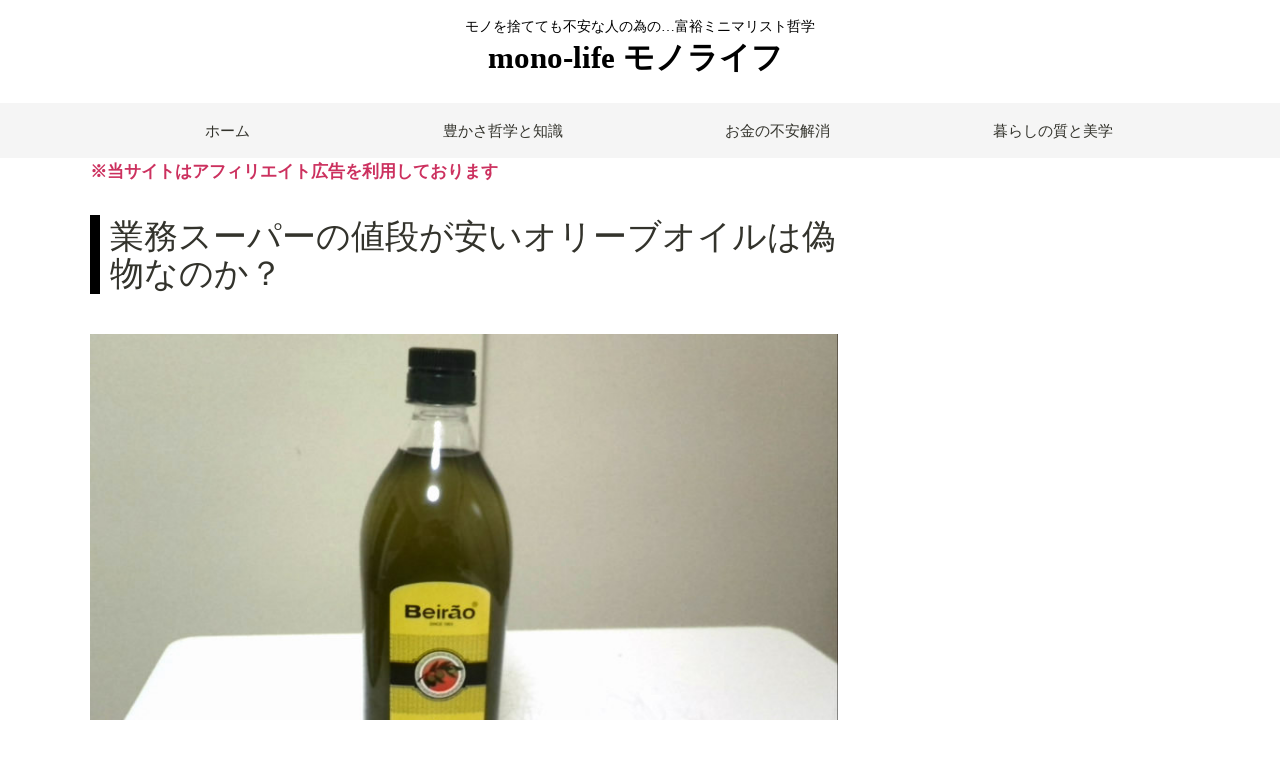

--- FILE ---
content_type: text/html; charset=UTF-8
request_url: https://mono-life.net/gyoumusuper_olieveoil/
body_size: 16841
content:






<!DOCTYPE html>
<html><head>
<meta charset="UTF-8">
<meta http-equiv="Content-Type" content="text/html; charset=UTF-8">
<meta name="viewport" content="width=device-width, initial-scale=1">


<link rel="stylesheet" href="https://mono-life.net/wp-content/themes/mono-original/style.css">
<link rel="shortcut icon" href="https://mono-life.net/wp-content/themes/mono-original/img/favicon.ico">
	<meta name="p:domain_verify" content="f4ecd3f73a123702de93959a5881730d"/>
	<style>img:is([sizes="auto" i], [sizes^="auto," i]) { contain-intrinsic-size: 3000px 1500px }</style>
	
		<!-- All in One SEO 4.9.3 - aioseo.com -->
		<title>業務スーパーの値段が安いオリーブオイルは偽物なのか？</title>
	<meta name="robots" content="noindex, max-snippet:-1, max-image-preview:large, max-video-preview:-1" />
	<meta name="author" content="af_admin"/>
	<meta name="keywords" content="業務スーパー,オリーブオイル" />
	<link rel="canonical" href="https://mono-life.net/gyoumusuper_olieveoil/" />
	<meta name="generator" content="All in One SEO (AIOSEO) 4.9.3" />
		<meta property="og:locale" content="ja_JP" />
		<meta property="og:site_name" content="ミニマリストmono-life(モノライフ)" />
		<meta property="og:type" content="article" />
		<meta property="og:title" content="業務スーパーの値段が安いオリーブオイルは偽物なのか？" />
		<meta property="og:url" content="https://mono-life.net/gyoumusuper_olieveoil/" />
		<meta property="og:image" content="https://mono-life.net/wp-content/uploads/2018/01/oliveoil.jpg" />
		<meta property="og:image:secure_url" content="https://mono-life.net/wp-content/uploads/2018/01/oliveoil.jpg" />
		<meta property="og:image:width" content="800" />
		<meta property="og:image:height" content="540" />
		<meta property="article:published_time" content="2018-01-24T02:38:24+00:00" />
		<meta property="article:modified_time" content="2025-11-24T06:26:32+00:00" />
		<meta name="twitter:card" content="summary" />
		<meta name="twitter:site" content="@monolife000" />
		<meta name="twitter:title" content="業務スーパーの値段が安いオリーブオイルは偽物なのか？" />
		<meta name="twitter:creator" content="@monolife000" />
		<meta name="twitter:image" content="https://mono-life.net/wp-content/uploads/2018/01/oliveoil.jpg" />
		<script type="application/ld+json" class="aioseo-schema">
			{"@context":"https:\/\/schema.org","@graph":[{"@type":"Article","@id":"https:\/\/mono-life.net\/gyoumusuper_olieveoil\/#article","name":"\u696d\u52d9\u30b9\u30fc\u30d1\u30fc\u306e\u5024\u6bb5\u304c\u5b89\u3044\u30aa\u30ea\u30fc\u30d6\u30aa\u30a4\u30eb\u306f\u507d\u7269\u306a\u306e\u304b\uff1f","headline":"\u696d\u52d9\u30b9\u30fc\u30d1\u30fc\u306e\u5024\u6bb5\u304c\u5b89\u3044\u30aa\u30ea\u30fc\u30d6\u30aa\u30a4\u30eb\u306f\u507d\u7269\u306a\u306e\u304b\uff1f","author":{"@id":"https:\/\/mono-life.net\/author\/af_admin\/#author"},"publisher":{"@id":"https:\/\/mono-life.net\/#organization"},"image":{"@type":"ImageObject","url":"https:\/\/mono-life.net\/wp-content\/uploads\/2018\/01\/oliveoil.jpg","width":800,"height":540},"datePublished":"2018-01-24T11:38:24+09:00","dateModified":"2025-11-24T15:26:32+09:00","inLanguage":"ja","mainEntityOfPage":{"@id":"https:\/\/mono-life.net\/gyoumusuper_olieveoil\/#webpage"},"isPartOf":{"@id":"https:\/\/mono-life.net\/gyoumusuper_olieveoil\/#webpage"},"articleSection":"\u5468\u8fba\u306e\u601d\u7d22"},{"@type":"BreadcrumbList","@id":"https:\/\/mono-life.net\/gyoumusuper_olieveoil\/#breadcrumblist","itemListElement":[{"@type":"ListItem","@id":"https:\/\/mono-life.net#listItem","position":1,"name":"\u30db\u30fc\u30e0","item":"https:\/\/mono-life.net","nextItem":{"@type":"ListItem","@id":"https:\/\/mono-life.net\/category\/uncategorized\/#listItem","name":"\u5468\u8fba\u306e\u601d\u7d22"}},{"@type":"ListItem","@id":"https:\/\/mono-life.net\/category\/uncategorized\/#listItem","position":2,"name":"\u5468\u8fba\u306e\u601d\u7d22","item":"https:\/\/mono-life.net\/category\/uncategorized\/","nextItem":{"@type":"ListItem","@id":"https:\/\/mono-life.net\/gyoumusuper_olieveoil\/#listItem","name":"\u696d\u52d9\u30b9\u30fc\u30d1\u30fc\u306e\u5024\u6bb5\u304c\u5b89\u3044\u30aa\u30ea\u30fc\u30d6\u30aa\u30a4\u30eb\u306f\u507d\u7269\u306a\u306e\u304b\uff1f"},"previousItem":{"@type":"ListItem","@id":"https:\/\/mono-life.net#listItem","name":"\u30db\u30fc\u30e0"}},{"@type":"ListItem","@id":"https:\/\/mono-life.net\/gyoumusuper_olieveoil\/#listItem","position":3,"name":"\u696d\u52d9\u30b9\u30fc\u30d1\u30fc\u306e\u5024\u6bb5\u304c\u5b89\u3044\u30aa\u30ea\u30fc\u30d6\u30aa\u30a4\u30eb\u306f\u507d\u7269\u306a\u306e\u304b\uff1f","previousItem":{"@type":"ListItem","@id":"https:\/\/mono-life.net\/category\/uncategorized\/#listItem","name":"\u5468\u8fba\u306e\u601d\u7d22"}}]},{"@type":"Organization","@id":"https:\/\/mono-life.net\/#organization","name":"mono-life(\u30e2\u30ce\u30e9\u30a4\u30d5)","url":"https:\/\/mono-life.net\/","sameAs":["https:\/\/twitter.com\/monolife000"]},{"@type":"Person","@id":"https:\/\/mono-life.net\/author\/af_admin\/#author","url":"https:\/\/mono-life.net\/author\/af_admin\/","name":"af_admin","image":{"@type":"ImageObject","@id":"https:\/\/mono-life.net\/gyoumusuper_olieveoil\/#authorImage","url":"https:\/\/secure.gravatar.com\/avatar\/c570a9a6712a86e659708050a20ac659b4f1d0a84489ca5da959a0ba1d0b432b?s=96&d=mm&r=g","width":96,"height":96,"caption":"af_admin"}},{"@type":"WebPage","@id":"https:\/\/mono-life.net\/gyoumusuper_olieveoil\/#webpage","url":"https:\/\/mono-life.net\/gyoumusuper_olieveoil\/","name":"\u696d\u52d9\u30b9\u30fc\u30d1\u30fc\u306e\u5024\u6bb5\u304c\u5b89\u3044\u30aa\u30ea\u30fc\u30d6\u30aa\u30a4\u30eb\u306f\u507d\u7269\u306a\u306e\u304b\uff1f","inLanguage":"ja","isPartOf":{"@id":"https:\/\/mono-life.net\/#website"},"breadcrumb":{"@id":"https:\/\/mono-life.net\/gyoumusuper_olieveoil\/#breadcrumblist"},"author":{"@id":"https:\/\/mono-life.net\/author\/af_admin\/#author"},"creator":{"@id":"https:\/\/mono-life.net\/author\/af_admin\/#author"},"image":{"@type":"ImageObject","url":"https:\/\/mono-life.net\/wp-content\/uploads\/2018\/01\/oliveoil.jpg","@id":"https:\/\/mono-life.net\/gyoumusuper_olieveoil\/#mainImage","width":800,"height":540},"primaryImageOfPage":{"@id":"https:\/\/mono-life.net\/gyoumusuper_olieveoil\/#mainImage"},"datePublished":"2018-01-24T11:38:24+09:00","dateModified":"2025-11-24T15:26:32+09:00"},{"@type":"WebSite","@id":"https:\/\/mono-life.net\/#website","url":"https:\/\/mono-life.net\/","name":"mono-life(\u30e2\u30ce\u30e9\u30a4\u30d5)","inLanguage":"ja","publisher":{"@id":"https:\/\/mono-life.net\/#organization"}}]}
		</script>
		<!-- All in One SEO -->

<link rel='dns-prefetch' href='//s7.addthis.com' />
<script type="text/javascript">
/* <![CDATA[ */
window._wpemojiSettings = {"baseUrl":"https:\/\/s.w.org\/images\/core\/emoji\/16.0.1\/72x72\/","ext":".png","svgUrl":"https:\/\/s.w.org\/images\/core\/emoji\/16.0.1\/svg\/","svgExt":".svg","source":{"concatemoji":"https:\/\/mono-life.net\/wp-includes\/js\/wp-emoji-release.min.js?ver=6.8.3"}};
/*! This file is auto-generated */
!function(s,n){var o,i,e;function c(e){try{var t={supportTests:e,timestamp:(new Date).valueOf()};sessionStorage.setItem(o,JSON.stringify(t))}catch(e){}}function p(e,t,n){e.clearRect(0,0,e.canvas.width,e.canvas.height),e.fillText(t,0,0);var t=new Uint32Array(e.getImageData(0,0,e.canvas.width,e.canvas.height).data),a=(e.clearRect(0,0,e.canvas.width,e.canvas.height),e.fillText(n,0,0),new Uint32Array(e.getImageData(0,0,e.canvas.width,e.canvas.height).data));return t.every(function(e,t){return e===a[t]})}function u(e,t){e.clearRect(0,0,e.canvas.width,e.canvas.height),e.fillText(t,0,0);for(var n=e.getImageData(16,16,1,1),a=0;a<n.data.length;a++)if(0!==n.data[a])return!1;return!0}function f(e,t,n,a){switch(t){case"flag":return n(e,"\ud83c\udff3\ufe0f\u200d\u26a7\ufe0f","\ud83c\udff3\ufe0f\u200b\u26a7\ufe0f")?!1:!n(e,"\ud83c\udde8\ud83c\uddf6","\ud83c\udde8\u200b\ud83c\uddf6")&&!n(e,"\ud83c\udff4\udb40\udc67\udb40\udc62\udb40\udc65\udb40\udc6e\udb40\udc67\udb40\udc7f","\ud83c\udff4\u200b\udb40\udc67\u200b\udb40\udc62\u200b\udb40\udc65\u200b\udb40\udc6e\u200b\udb40\udc67\u200b\udb40\udc7f");case"emoji":return!a(e,"\ud83e\udedf")}return!1}function g(e,t,n,a){var r="undefined"!=typeof WorkerGlobalScope&&self instanceof WorkerGlobalScope?new OffscreenCanvas(300,150):s.createElement("canvas"),o=r.getContext("2d",{willReadFrequently:!0}),i=(o.textBaseline="top",o.font="600 32px Arial",{});return e.forEach(function(e){i[e]=t(o,e,n,a)}),i}function t(e){var t=s.createElement("script");t.src=e,t.defer=!0,s.head.appendChild(t)}"undefined"!=typeof Promise&&(o="wpEmojiSettingsSupports",i=["flag","emoji"],n.supports={everything:!0,everythingExceptFlag:!0},e=new Promise(function(e){s.addEventListener("DOMContentLoaded",e,{once:!0})}),new Promise(function(t){var n=function(){try{var e=JSON.parse(sessionStorage.getItem(o));if("object"==typeof e&&"number"==typeof e.timestamp&&(new Date).valueOf()<e.timestamp+604800&&"object"==typeof e.supportTests)return e.supportTests}catch(e){}return null}();if(!n){if("undefined"!=typeof Worker&&"undefined"!=typeof OffscreenCanvas&&"undefined"!=typeof URL&&URL.createObjectURL&&"undefined"!=typeof Blob)try{var e="postMessage("+g.toString()+"("+[JSON.stringify(i),f.toString(),p.toString(),u.toString()].join(",")+"));",a=new Blob([e],{type:"text/javascript"}),r=new Worker(URL.createObjectURL(a),{name:"wpTestEmojiSupports"});return void(r.onmessage=function(e){c(n=e.data),r.terminate(),t(n)})}catch(e){}c(n=g(i,f,p,u))}t(n)}).then(function(e){for(var t in e)n.supports[t]=e[t],n.supports.everything=n.supports.everything&&n.supports[t],"flag"!==t&&(n.supports.everythingExceptFlag=n.supports.everythingExceptFlag&&n.supports[t]);n.supports.everythingExceptFlag=n.supports.everythingExceptFlag&&!n.supports.flag,n.DOMReady=!1,n.readyCallback=function(){n.DOMReady=!0}}).then(function(){return e}).then(function(){var e;n.supports.everything||(n.readyCallback(),(e=n.source||{}).concatemoji?t(e.concatemoji):e.wpemoji&&e.twemoji&&(t(e.twemoji),t(e.wpemoji)))}))}((window,document),window._wpemojiSettings);
/* ]]> */
</script>
<style id='wp-emoji-styles-inline-css' type='text/css'>

	img.wp-smiley, img.emoji {
		display: inline !important;
		border: none !important;
		box-shadow: none !important;
		height: 1em !important;
		width: 1em !important;
		margin: 0 0.07em !important;
		vertical-align: -0.1em !important;
		background: none !important;
		padding: 0 !important;
	}
</style>
<link rel='stylesheet' id='wp-block-library-css' href='https://mono-life.net/wp-includes/css/dist/block-library/style.min.css?ver=6.8.3' type='text/css' media='all' />
<style id='classic-theme-styles-inline-css' type='text/css'>
/*! This file is auto-generated */
.wp-block-button__link{color:#fff;background-color:#32373c;border-radius:9999px;box-shadow:none;text-decoration:none;padding:calc(.667em + 2px) calc(1.333em + 2px);font-size:1.125em}.wp-block-file__button{background:#32373c;color:#fff;text-decoration:none}
</style>
<link rel='stylesheet' id='aioseo/css/src/vue/standalone/blocks/table-of-contents/global.scss-css' href='https://mono-life.net/wp-content/plugins/all-in-one-seo-pack/dist/Lite/assets/css/table-of-contents/global.e90f6d47.css?ver=4.9.3' type='text/css' media='all' />
<style id='global-styles-inline-css' type='text/css'>
:root{--wp--preset--aspect-ratio--square: 1;--wp--preset--aspect-ratio--4-3: 4/3;--wp--preset--aspect-ratio--3-4: 3/4;--wp--preset--aspect-ratio--3-2: 3/2;--wp--preset--aspect-ratio--2-3: 2/3;--wp--preset--aspect-ratio--16-9: 16/9;--wp--preset--aspect-ratio--9-16: 9/16;--wp--preset--color--black: #000000;--wp--preset--color--cyan-bluish-gray: #abb8c3;--wp--preset--color--white: #ffffff;--wp--preset--color--pale-pink: #f78da7;--wp--preset--color--vivid-red: #cf2e2e;--wp--preset--color--luminous-vivid-orange: #ff6900;--wp--preset--color--luminous-vivid-amber: #fcb900;--wp--preset--color--light-green-cyan: #7bdcb5;--wp--preset--color--vivid-green-cyan: #00d084;--wp--preset--color--pale-cyan-blue: #8ed1fc;--wp--preset--color--vivid-cyan-blue: #0693e3;--wp--preset--color--vivid-purple: #9b51e0;--wp--preset--gradient--vivid-cyan-blue-to-vivid-purple: linear-gradient(135deg,rgba(6,147,227,1) 0%,rgb(155,81,224) 100%);--wp--preset--gradient--light-green-cyan-to-vivid-green-cyan: linear-gradient(135deg,rgb(122,220,180) 0%,rgb(0,208,130) 100%);--wp--preset--gradient--luminous-vivid-amber-to-luminous-vivid-orange: linear-gradient(135deg,rgba(252,185,0,1) 0%,rgba(255,105,0,1) 100%);--wp--preset--gradient--luminous-vivid-orange-to-vivid-red: linear-gradient(135deg,rgba(255,105,0,1) 0%,rgb(207,46,46) 100%);--wp--preset--gradient--very-light-gray-to-cyan-bluish-gray: linear-gradient(135deg,rgb(238,238,238) 0%,rgb(169,184,195) 100%);--wp--preset--gradient--cool-to-warm-spectrum: linear-gradient(135deg,rgb(74,234,220) 0%,rgb(151,120,209) 20%,rgb(207,42,186) 40%,rgb(238,44,130) 60%,rgb(251,105,98) 80%,rgb(254,248,76) 100%);--wp--preset--gradient--blush-light-purple: linear-gradient(135deg,rgb(255,206,236) 0%,rgb(152,150,240) 100%);--wp--preset--gradient--blush-bordeaux: linear-gradient(135deg,rgb(254,205,165) 0%,rgb(254,45,45) 50%,rgb(107,0,62) 100%);--wp--preset--gradient--luminous-dusk: linear-gradient(135deg,rgb(255,203,112) 0%,rgb(199,81,192) 50%,rgb(65,88,208) 100%);--wp--preset--gradient--pale-ocean: linear-gradient(135deg,rgb(255,245,203) 0%,rgb(182,227,212) 50%,rgb(51,167,181) 100%);--wp--preset--gradient--electric-grass: linear-gradient(135deg,rgb(202,248,128) 0%,rgb(113,206,126) 100%);--wp--preset--gradient--midnight: linear-gradient(135deg,rgb(2,3,129) 0%,rgb(40,116,252) 100%);--wp--preset--font-size--small: 13px;--wp--preset--font-size--medium: 20px;--wp--preset--font-size--large: 36px;--wp--preset--font-size--x-large: 42px;--wp--preset--spacing--20: 0.44rem;--wp--preset--spacing--30: 0.67rem;--wp--preset--spacing--40: 1rem;--wp--preset--spacing--50: 1.5rem;--wp--preset--spacing--60: 2.25rem;--wp--preset--spacing--70: 3.38rem;--wp--preset--spacing--80: 5.06rem;--wp--preset--shadow--natural: 6px 6px 9px rgba(0, 0, 0, 0.2);--wp--preset--shadow--deep: 12px 12px 50px rgba(0, 0, 0, 0.4);--wp--preset--shadow--sharp: 6px 6px 0px rgba(0, 0, 0, 0.2);--wp--preset--shadow--outlined: 6px 6px 0px -3px rgba(255, 255, 255, 1), 6px 6px rgba(0, 0, 0, 1);--wp--preset--shadow--crisp: 6px 6px 0px rgba(0, 0, 0, 1);}:where(.is-layout-flex){gap: 0.5em;}:where(.is-layout-grid){gap: 0.5em;}body .is-layout-flex{display: flex;}.is-layout-flex{flex-wrap: wrap;align-items: center;}.is-layout-flex > :is(*, div){margin: 0;}body .is-layout-grid{display: grid;}.is-layout-grid > :is(*, div){margin: 0;}:where(.wp-block-columns.is-layout-flex){gap: 2em;}:where(.wp-block-columns.is-layout-grid){gap: 2em;}:where(.wp-block-post-template.is-layout-flex){gap: 1.25em;}:where(.wp-block-post-template.is-layout-grid){gap: 1.25em;}.has-black-color{color: var(--wp--preset--color--black) !important;}.has-cyan-bluish-gray-color{color: var(--wp--preset--color--cyan-bluish-gray) !important;}.has-white-color{color: var(--wp--preset--color--white) !important;}.has-pale-pink-color{color: var(--wp--preset--color--pale-pink) !important;}.has-vivid-red-color{color: var(--wp--preset--color--vivid-red) !important;}.has-luminous-vivid-orange-color{color: var(--wp--preset--color--luminous-vivid-orange) !important;}.has-luminous-vivid-amber-color{color: var(--wp--preset--color--luminous-vivid-amber) !important;}.has-light-green-cyan-color{color: var(--wp--preset--color--light-green-cyan) !important;}.has-vivid-green-cyan-color{color: var(--wp--preset--color--vivid-green-cyan) !important;}.has-pale-cyan-blue-color{color: var(--wp--preset--color--pale-cyan-blue) !important;}.has-vivid-cyan-blue-color{color: var(--wp--preset--color--vivid-cyan-blue) !important;}.has-vivid-purple-color{color: var(--wp--preset--color--vivid-purple) !important;}.has-black-background-color{background-color: var(--wp--preset--color--black) !important;}.has-cyan-bluish-gray-background-color{background-color: var(--wp--preset--color--cyan-bluish-gray) !important;}.has-white-background-color{background-color: var(--wp--preset--color--white) !important;}.has-pale-pink-background-color{background-color: var(--wp--preset--color--pale-pink) !important;}.has-vivid-red-background-color{background-color: var(--wp--preset--color--vivid-red) !important;}.has-luminous-vivid-orange-background-color{background-color: var(--wp--preset--color--luminous-vivid-orange) !important;}.has-luminous-vivid-amber-background-color{background-color: var(--wp--preset--color--luminous-vivid-amber) !important;}.has-light-green-cyan-background-color{background-color: var(--wp--preset--color--light-green-cyan) !important;}.has-vivid-green-cyan-background-color{background-color: var(--wp--preset--color--vivid-green-cyan) !important;}.has-pale-cyan-blue-background-color{background-color: var(--wp--preset--color--pale-cyan-blue) !important;}.has-vivid-cyan-blue-background-color{background-color: var(--wp--preset--color--vivid-cyan-blue) !important;}.has-vivid-purple-background-color{background-color: var(--wp--preset--color--vivid-purple) !important;}.has-black-border-color{border-color: var(--wp--preset--color--black) !important;}.has-cyan-bluish-gray-border-color{border-color: var(--wp--preset--color--cyan-bluish-gray) !important;}.has-white-border-color{border-color: var(--wp--preset--color--white) !important;}.has-pale-pink-border-color{border-color: var(--wp--preset--color--pale-pink) !important;}.has-vivid-red-border-color{border-color: var(--wp--preset--color--vivid-red) !important;}.has-luminous-vivid-orange-border-color{border-color: var(--wp--preset--color--luminous-vivid-orange) !important;}.has-luminous-vivid-amber-border-color{border-color: var(--wp--preset--color--luminous-vivid-amber) !important;}.has-light-green-cyan-border-color{border-color: var(--wp--preset--color--light-green-cyan) !important;}.has-vivid-green-cyan-border-color{border-color: var(--wp--preset--color--vivid-green-cyan) !important;}.has-pale-cyan-blue-border-color{border-color: var(--wp--preset--color--pale-cyan-blue) !important;}.has-vivid-cyan-blue-border-color{border-color: var(--wp--preset--color--vivid-cyan-blue) !important;}.has-vivid-purple-border-color{border-color: var(--wp--preset--color--vivid-purple) !important;}.has-vivid-cyan-blue-to-vivid-purple-gradient-background{background: var(--wp--preset--gradient--vivid-cyan-blue-to-vivid-purple) !important;}.has-light-green-cyan-to-vivid-green-cyan-gradient-background{background: var(--wp--preset--gradient--light-green-cyan-to-vivid-green-cyan) !important;}.has-luminous-vivid-amber-to-luminous-vivid-orange-gradient-background{background: var(--wp--preset--gradient--luminous-vivid-amber-to-luminous-vivid-orange) !important;}.has-luminous-vivid-orange-to-vivid-red-gradient-background{background: var(--wp--preset--gradient--luminous-vivid-orange-to-vivid-red) !important;}.has-very-light-gray-to-cyan-bluish-gray-gradient-background{background: var(--wp--preset--gradient--very-light-gray-to-cyan-bluish-gray) !important;}.has-cool-to-warm-spectrum-gradient-background{background: var(--wp--preset--gradient--cool-to-warm-spectrum) !important;}.has-blush-light-purple-gradient-background{background: var(--wp--preset--gradient--blush-light-purple) !important;}.has-blush-bordeaux-gradient-background{background: var(--wp--preset--gradient--blush-bordeaux) !important;}.has-luminous-dusk-gradient-background{background: var(--wp--preset--gradient--luminous-dusk) !important;}.has-pale-ocean-gradient-background{background: var(--wp--preset--gradient--pale-ocean) !important;}.has-electric-grass-gradient-background{background: var(--wp--preset--gradient--electric-grass) !important;}.has-midnight-gradient-background{background: var(--wp--preset--gradient--midnight) !important;}.has-small-font-size{font-size: var(--wp--preset--font-size--small) !important;}.has-medium-font-size{font-size: var(--wp--preset--font-size--medium) !important;}.has-large-font-size{font-size: var(--wp--preset--font-size--large) !important;}.has-x-large-font-size{font-size: var(--wp--preset--font-size--x-large) !important;}
:where(.wp-block-post-template.is-layout-flex){gap: 1.25em;}:where(.wp-block-post-template.is-layout-grid){gap: 1.25em;}
:where(.wp-block-columns.is-layout-flex){gap: 2em;}:where(.wp-block-columns.is-layout-grid){gap: 2em;}
:root :where(.wp-block-pullquote){font-size: 1.5em;line-height: 1.6;}
</style>
<link rel='stylesheet' id='contact-form-7-css' href='https://mono-life.net/wp-content/plugins/contact-form-7/includes/css/styles.css?ver=6.1.4' type='text/css' media='all' />
<link rel='stylesheet' id='toc-screen-css' href='https://mono-life.net/wp-content/plugins/table-of-contents-plus/screen.min.css?ver=2411.1' type='text/css' media='all' />
<link rel='stylesheet' id='addthis_all_pages-css' href='https://mono-life.net/wp-content/plugins/addthis/frontend/build/addthis_wordpress_public.min.css?ver=6.8.3' type='text/css' media='all' />
<script type="text/javascript" src="https://mono-life.net/wp-includes/js/jquery/jquery.min.js?ver=3.7.1" id="jquery-core-js"></script>
<script type="text/javascript" src="https://mono-life.net/wp-includes/js/jquery/jquery-migrate.min.js?ver=3.4.1" id="jquery-migrate-js"></script>
<script type="text/javascript" src="https://s7.addthis.com/js/300/addthis_widget.js?ver=6.8.3#pubid=wp-d9b11329e215f3268fade9170e0081f3" id="addthis_widget-js"></script>
<link rel="https://api.w.org/" href="https://mono-life.net/wp-json/" /><link rel="alternate" title="JSON" type="application/json" href="https://mono-life.net/wp-json/wp/v2/posts/2047" /><link rel="EditURI" type="application/rsd+xml" title="RSD" href="https://mono-life.net/xmlrpc.php?rsd" />
<meta name="generator" content="WordPress 6.8.3" />
<link rel='shortlink' href='https://mono-life.net/?p=2047' />
<link rel="alternate" title="oEmbed (JSON)" type="application/json+oembed" href="https://mono-life.net/wp-json/oembed/1.0/embed?url=https%3A%2F%2Fmono-life.net%2Fgyoumusuper_olieveoil%2F" />
<link rel="alternate" title="oEmbed (XML)" type="text/xml+oembed" href="https://mono-life.net/wp-json/oembed/1.0/embed?url=https%3A%2F%2Fmono-life.net%2Fgyoumusuper_olieveoil%2F&#038;format=xml" />
<script data-cfasync="false" type="text/javascript">if (window.addthis_product === undefined) { window.addthis_product = "wpp"; } if (window.wp_product_version === undefined) { window.wp_product_version = "wpp-6.2.7"; } if (window.addthis_share === undefined) { window.addthis_share = {}; } if (window.addthis_config === undefined) { window.addthis_config = {"data_track_clickback":true,"ignore_server_config":true,"ui_atversion":300}; } if (window.addthis_layers === undefined) { window.addthis_layers = {}; } if (window.addthis_layers_tools === undefined) { window.addthis_layers_tools = [{"responsiveshare":{"numPreferredServices":5,"counts":"none","size":"32px","style":"responsive","shareCountThreshold":0,"services":"facebook,twitter,lineme,hatena,pinterest_share,google","elements":".addthis_inline_share_toolbox_ti6m,.at-below-post-homepage,.at-below-post,.at-below-post-page,.at-below-post-cat-page,.at-below-post-arch-page","id":"responsiveshare"}}]; } else { window.addthis_layers_tools.push({"responsiveshare":{"numPreferredServices":5,"counts":"none","size":"32px","style":"responsive","shareCountThreshold":0,"services":"facebook,twitter,lineme,hatena,pinterest_share,google","elements":".addthis_inline_share_toolbox_ti6m,.at-below-post-homepage,.at-below-post,.at-below-post-page,.at-below-post-cat-page,.at-below-post-arch-page","id":"responsiveshare"}});  } if (window.addthis_plugin_info === undefined) { window.addthis_plugin_info = {"info_status":"enabled","cms_name":"WordPress","plugin_name":"Share Buttons by AddThis","plugin_version":"6.2.7","plugin_mode":"WordPress","anonymous_profile_id":"wp-d9b11329e215f3268fade9170e0081f3","page_info":{"template":"posts","post_type":""},"sharing_enabled_on_post_via_metabox":false}; } 
                    (function() {
                      var first_load_interval_id = setInterval(function () {
                        if (typeof window.addthis !== 'undefined') {
                          window.clearInterval(first_load_interval_id);
                          if (typeof window.addthis_layers !== 'undefined' && Object.getOwnPropertyNames(window.addthis_layers).length > 0) {
                            window.addthis.layers(window.addthis_layers);
                          }
                          if (Array.isArray(window.addthis_layers_tools)) {
                            for (i = 0; i < window.addthis_layers_tools.length; i++) {
                              window.addthis.layers(window.addthis_layers_tools[i]);
                            }
                          }
                        }
                     },1000)
                    }());
                </script>
	<meta name="p:domain_verify" content="f4ecd3f73a123702de93959a5881730d"/>
	
<script>
  (function(i,s,o,g,r,a,m){i['GoogleAnalyticsObject']=r;i[r]=i[r]||function(){
  (i[r].q=i[r].q||[]).push(arguments)},i[r].l=1*new Date();a=s.createElement(o),
  m=s.getElementsByTagName(o)[0];a.async=1;a.src=g;m.parentNode.insertBefore(a,m)
  })(window,document,'script','https://www.google-analytics.com/analytics.js','ga');

  ga('create', 'UA-8417922-6', 'auto');
  ga('send', 'pageview');

</script>
<link rel="stylesheet" href="https://use.fontawesome.com/releases/v5.1.1/css/all.css" integrity="sha384-O8whS3fhG2OnA5Kas0Y9l3cfpmYjapjI0E4theH4iuMD+pLhbf6JI0jIMfYcK3yZ" crossorigin="anonymous">	

	<!-- Global site tag (gtag.js) - Google Analytics -->
<script async src="https://www.googletagmanager.com/gtag/js?id=G-M121N5C73Y"></script>
<script>
  window.dataLayer = window.dataLayer || [];
  function gtag(){dataLayer.push(arguments);}
  gtag('js', new Date());

  gtag('config', 'G-M121N5C73Y');
</script>
	
	</head>

<body class="wp-singular post-template-default single single-post postid-2047 single-format-standard wp-theme-mono-original metaslider-plugin">

<!--//header start-->
<div id="header">
	<div style="font-size:80%;">モノを捨てても不安な人の為の…富裕ミニマリスト哲学</div>
<div class="titletext"><a href="/">mono-life モノライフ</a></div>
</div>
<!-- header end//-->


<div class="mn_outer">
<div class="mn">
<ul id="main_navigation"><li id="menu-item-12905" class="menu-item menu-item-type-custom menu-item-object-custom menu-item-home menu-item-12905"><a href="https://mono-life.net/">ホーム</a></li>
<li id="menu-item-12903" class="menu-item menu-item-type-taxonomy menu-item-object-category menu-item-12903"><a href="https://mono-life.net/category/mind/">豊かさ哲学と知識</a></li>
<li id="menu-item-12902" class="menu-item menu-item-type-taxonomy menu-item-object-category menu-item-12902"><a href="https://mono-life.net/category/strategy/">お金の不安解消</a></li>
<li id="menu-item-12904" class="menu-item menu-item-type-taxonomy menu-item-object-category menu-item-12904"><a href="https://mono-life.net/category/life/">暮らしの質と美学</a></li>
</ul></div>
</div>


<div id="wrap">
<span class="red b">※当サイトはアフィリエイト広告を利用しております</span>
<!--//contents start-->
<div id="contents">
<div id="main">


<div class="post">
<h1>業務スーパーの値段が安いオリーブオイルは偽物なのか？</h1>




<img src="https://mono-life.net/wp-content/uploads/2018/01/oliveoil.jpg" class="attachment-full size-full wp-post-image" alt="" decoding="async" fetchpriority="high" srcset="https://mono-life.net/wp-content/uploads/2018/01/oliveoil.jpg 800w, https://mono-life.net/wp-content/uploads/2018/01/oliveoil-300x203.jpg 300w, https://mono-life.net/wp-content/uploads/2018/01/oliveoil-768x518.jpg 768w" sizes="(max-width: 800px) 100vw, 800px" />


<p style="font-size:90%;color:#666;text-align:right;">
作成<time datetime="2018-01-24T11:38:24+09:00">
2018年1月24日</time>
<time datetime="2025-11-24T15:26:32+09:00">
（2025年11月24日更新）
</time></p>

<!--p class="center b" style="padding:10px 0;margin:0 0 10px;background:#ddd;">無料でお金のシミュレーション ⇒ <img src="https://www.rentracks.jp/adx/p.gifx?idx=0.15446.145065.6837.12606&dna=147788" border="0" height="1" width="1"><a href="https://www.rentracks.jp/adx/r.html?idx=0.15446.145065.6837.12606&dna=147788" rel="nofollow noopener" target="_blank">お金のみらいマップ</a> ＜＜キャンペーン中！＞＞
</p-->	
	
	
<!--div class="center b">
	<div class="l">
<a href="https://www.amazon.co.jp/b/ref=adbl_JP_as_0068?ie=UTF8&node=7471076051&tag=work07-22
"><img src="https://mono-life.net/wp-content/uploads/2025/11/amaudi0.jpg"></a><br>		
<span class="red">30日間無料体験キャンペーン実施中！</span>		
</div>
<div class="r">
<a href="https://px.a8.net/svt/ejp?a8mat=45HZLV+BG0AYY+5R8U+5YZ75" rel="nofollow">
<img border="0" width="300" height="250" alt="" src="https://www26.a8.net/svt/bgt?aid=251102083692&wid=016&eno=01&mid=s00000026859001003000&mc=1"></a>
<img border="0" width="1" height="1" src="https://www12.a8.net/0.gif?a8mat=45HZLV+BG0AYY+5R8U+5YZ75" alt=""><br>	
<span class="red">年収100万円UPの具体的な方法を知れる</span>		
</div-->
	
	<!--p class="center b" style="padding:10px 0;margin:0 0 10px;background:#cfabc1;">
		＞＞ あなたの持ち物には価値がある！<a href="/kaitori/">お金になるもの一覧リスト</a> ＜＜	
		<br>
		＞＞ お得なキャンペーンなど <a href="/money_campaign/">無料でもらえるものリスト</a> ＜＜			
	</p-->
	
<P>
	<div style="text-align:left;font-weight:normal;border:1px solid;padding:10px;">
<a href="/life/profile/"><img style="float:left;width:80px;" src="https://mono-life.net/wp-content/uploads/2019/04/icon01.png" alt="プロフィール画像" /></a><span style="font-weight:bold;">この記事を書いた人：mono-life（モノライフ）</span><br>
		お金の心配とは無縁のセミリタイアを達成し、人と比べず、穏やかな日常を送るための「本当に地味で確実な方法」を発信しています。 <a href="/life/profile/">プロフィールを見る→</a>
		</div>
</P>

<br class="clear"><br>	
<div class="at-above-post addthis_tool" data-url="https://mono-life.net/gyoumusuper_olieveoil/"></div><p>業務スーパーには安くて珍しい商品が多く、意外と美味しいものもあるので色々試しています。</p>
<p>今回は、「オリーブオイル(オリーブポマスオイル)」をご紹介します。<br>
→<a href="http://www.kobebussan.co.jp/shop/" rel="noopener">業務スーパーの店舗案内</a></p>

<div style="padding:20px 0; clear: both;"><script async src="//pagead2.googlesyndication.com/pagead/js/adsbygoogle.js"></script>
<!-- リンク広告 -->
<ins class="adsbygoogle" style="display: block;" data-ad-client="ca-pub-5285071664347504" data-ad-slot="9452014775" data-ad-format="link"></ins>
<script>
(adsbygoogle = window.adsbygoogle || []).push({});
</script></div><span id="more-2047"></span>




<div id="toc_container" class="toc_light_blue no_bullets"><p class="toc_title">目次</p><ul class="toc_list"><li><a href="#i"><span class="toc_number toc_depth_1">1</span> 業務スーパーのオリーブオイルについて</a></li><li><a href="#i-2"><span class="toc_number toc_depth_1">2</span> 安いオリーブオイルは偽物が多い</a></li><li><a href="#i-3"><span class="toc_number toc_depth_1">3</span> 業務スーパーのオリーブオイルの味について</a></li><li><a href="#i-4"><span class="toc_number toc_depth_1">4</span> オリーブオイルの使い道</a></li></ul></div>
<h2><span id="i">業務スーパーのオリーブオイルについて</span></h2>
<p>業務スーパーのオリーブオイル(オリーブポマスオイル olive pomace oil)の商品内容は以下です。</p>

<table class="table01">
<tr><th>名称</th><td>食用オリーブ油</td></tr>
<tr><th>原材料名</th><td>食用オリーブ油</td></tr>
<tr><th>内容量</th><td>916g</td></tr>
<tr><th>原産国</th><td>ポルトガル</td></tr>
<tr><th>栄養成分表示100gあたり</th><td>エネルギー900kcal、たんぱく質0g、脂質100g、炭水化物・食塩相当量0g</td></tr>
</table>

<p>916gも入っている大容量なのに、お値段は、なんと498円税抜きでした。激安価格ですね。</p>
<p>パッケージには「エキストラバージンオリーブオイル15％配合」と記載されています。</p>

<h2><span id="i-2">安いオリーブオイルは偽物が多い</span></h2>
<p>高級なオリーブオイルは明らかにお値段が違います。</p>

<table cellpadding="0" cellspacing="0" border="0" style=" border:1px solid #ccc; width:170px;"><tr style="border-style:none;"><td style="vertical-align:top; border-style:none; padding:10px 10px 0pt; width:140px;"><a href="https://px.a8.net/svt/ejp?a8mat=1NWEUK+8S5IKQ+249K+BWGDT&#038;a8ejpredirect=https%3A%2F%2Fwww.amazon.co.jp%2Fdp%2FB075B6LZQQ%2F%3Ftag%3Da8-affi-283094-22" rel="nofollow"><img decoding="async" border="0" alt="" src="https://images-fe.ssl-images-amazon.com/images/I/51-Pw7EQ8LL._SS160_.jpg" /></a></td></tr><tr style="border-style:none;"><td style="font-size:12px; vertical-align:middle; border-style:none; padding:10px;"><p style="padding:0; margin:0;"><a href="https://px.a8.net/svt/ejp?a8mat=1NWEUK+8S5IKQ+249K+BWGDT&#038;a8ejpredirect=https%3A%2F%2Fwww.amazon.co.jp%2Fdp%2FB075B6LZQQ%2F%3Ftag%3Da8-affi-283094-22" rel="nofollow">有機JAS認証 エキストラバージンオリーブオイル　ゾットペラ社（オーガニックオリーブオイル）イタリア展出品[250ml]</a></p><p style="color:#cc0000; font-weight:bold; margin-top:10px;">新品価格<br/>￥2,380<span style="font-weight:normal;">から</span><br/><span style="font-size:10px; font-weight:normal;">(2018/1/24 11:05時点)</span></p></td></tr></table>
<img decoding="async" border="0" width="1" height="1" src="https://www14.a8.net/0.gif?a8mat=1NWEUK+8S5IKQ+249K+BWGDT" alt="">

<p>250mlで2380円なので、1mlあたり11.84円です。</p>
<p>業務スーパーのオリーブオイルは、1mlあたり0.54円なので、同じもののはずがありません。</p>
<p>オリーブオイルは品質によって、「エキストラバージンオリーブオイル」「バージンオイル」「オーディナリーバージンオリーブオイル」「ランパンテバージンオリーブオイル」の4つのレベルに分けられます。</p>
<p>これは主に酸度の低さで分けられるので、品質の高いオリーブオイルには、酸度が記載されています。</p>
<p>ゾットペラ社のエキストラバージンオイルには、
「有機認証団体：QC&#038;I／有機JAS、酸度：0.18％以下、製法：コールドプレス製法」との記載があり、業務スーパーのオリーブオイルには一切記載がありませんでした。
</p>
<p>記載されていないってことは、あえて言いたくないからでしょう。</p>
<p>業務スーパーのオリーブオイルに限らず、多くのオリーブオイルには酸度の記載がありません。記載されているものを探す方が難しいくらいです。</p>
<p>オリーブオイルは世界的には100以上の種類があり、国によって品質基準も違います。商品に記載しなくてはいけないことの種類やルールも違うので、とても分かりにくい商品になってしまっているのです。なので、極論でいうと、値段と知名度で判断するしかないのかもしれません。</p>
<p>この意味では、一般的に売られている安いオリーブオイルは期待に添わない偽物ともいえます。</p>
<p>日本人は、オリーブオイルと名がつけば、美容や健康にいい高級品と思い込みがちですが、品質も値段も、必ずしもそういうわけではないことは理解しておく必要があります。</p>

<h2><span id="i-3">業務スーパーのオリーブオイルの味について</span></h2>
<p><img decoding="async" src="https://mono-life.net/wp-content/uploads/2018/01/oliveoil02.jpg" alt="業務スーパーのオリーブオイル1杯"><br>オリーブオイルそのものの味をみるために、スプーン1杯をなめてみました。</p>
<p>広告写真でよく見かけるオリーブオイルは、鮮やかな黄緑色で黄金に輝くようなイメージがありますが、それに比べるとやや濁った色をしています。</p>
<p>匂いは無臭に近かったのですが、味はしっかりとオリーブの味がします。サラダなどに入っている黒い実のオリーブをかじったような味です。</p>
<p>塩分もすこし感じました。</p>
<p>また、ちょっとだけウイスキーのような苦みっぽいのも感じました。</p>
<p>味の素などの日本製のオリーブオイルに比べると、ちょっとくせがあるようです。外国産ならではの味というところでしょう。</p>
<p>でも、特にまずいということはなく、普通のオリーブオイルだと思います。</p>

<h2><span id="i-4">オリーブオイルの使い道</span></h2>
<p>オリーブオイルを使ったメニューと言えば、ゆでたパスタにからめるだけのシンプルなスパゲティでしょう。</p>
<p>そこで早速作ってみたのですが、フライパンにオリーブオイルを入れて熱しているときに匂いが少し気になりました。</p>
<p>外国製の調味料にありがちですが、ちょっと慣れてない変な匂いがします。不味そうというかはわかりませんが、異文化な感じです。</p>
<p>この匂いがいまいち好みではなかったため、オリーブオイルの味と匂いが際立つシンプルな料理には向いていないかもしれません。</p>
<p>パスタにオリーブオイルを使うにしても、ミートソースなど味のしっかりしたもので和えるときの麺の下準備としては問題ないです。</p>
<p>また、普通に、炒め物をするのにもいいです。値段を気にせずジャンジャン使えるオリーブオイルだと思います。</p>


<ul class="sub_navi">
<li><a href="/saving-money/gyoumusuper_meatball/">業務用肉だんご</a></li>
<li><a href="/saving-money/gyoumusuper_frenchfries/">フライドポテト</a></li>
<li><a href="/saving-money/gyoumusuper_brendcheese/">ブレンドチーズ</a></li>
<li><a href="/saving-money/gyoumusuper_olieveoil/">オリーブオイル</a></li>
<li><a href="/saving-money/gyoumu_sutollen/">シュトーレン</a></li>
<li><a href="/saving-money/gyoumusuper_butter/">バター４００ｇ</a></li>
</ul>


<div class="pin"><ul>
<li><img decoding="async" src="https://mono-life.net/wp-content/uploads/2018/01/15_1.jpg"></li>
<li><img decoding="async" src="https://mono-life.net/wp-content/uploads/2018/01/240313.jpg"></li>
</ul></div><!-- AddThis Advanced Settings above via filter on the_content --><!-- AddThis Advanced Settings below via filter on the_content --><!-- AddThis Advanced Settings generic via filter on the_content --><!-- AddThis Share Buttons above via filter on the_content --><!-- AddThis Share Buttons below via filter on the_content --><div class="at-below-post addthis_tool" data-url="https://mono-life.net/gyoumusuper_olieveoil/"></div><!-- AddThis Share Buttons generic via filter on the_content -->

<br class="clear"><br>

<!-- // recomend 1 start -->
<!-- recomend 1 end //  -->	
	
	
	
	
	
	
	
	
	<br class="clear"><p></p>
	<div class="l">
<a href="https://px.a8.net/svt/ejp?a8mat=45HZLV+BG0AYY+5R8U+5YZ75" rel="nofollow">
<img border="0" width="300" height="250" alt="" src="https://www22.a8.net/svt/bgt?aid=251102083692&wid=016&eno=01&mid=s00000026859001003000&mc=1"></a>
<img border="0" width="1" height="1" src="https://www14.a8.net/0.gif?a8mat=45HZLV+BG0AYY+5R8U+5YZ75" alt="">
	</div>
	<div class="r">
<a href="https://px.a8.net/svt/ejp?a8mat=2TT7YM+C1FWQY+1IRY+1TMM0H" rel="nofollow">
<img border="0" width="300" height="250" alt="" src="https://www22.a8.net/svt/bgt?aid=171004558728&wid=016&eno=01&mid=s00000007099011023000&mc=1"></a>
<img border="0" width="1" height="1" src="https://www13.a8.net/0.gif?a8mat=2TT7YM+C1FWQY+1IRY+1TMM0H" alt="">
	</div>	
<br class="clear">
	
	
	
<h3>関連記事</h3>
<script async src="//pagead2.googlesyndication.com/pagead/js/adsbygoogle.js"></script>
<ins class="adsbygoogle"
     style="display:block"
     data-ad-format="autorelaxed"
     data-ad-client="ca-pub-5285071664347504"
     data-ad-slot="8183655091"></ins>
<script>
     (adsbygoogle = window.adsbygoogle || []).push({});
</script>
		
<div class="kanren">
<ul><li><a href="https://mono-life.net/gyoumusuper_butter/" rel="bookmark" title="2018-01-24">安くておいしい業務スーパーのバター(朝のホテルソフト)</a></li>

<li><a href="https://mono-life.net/gyoumusuper_brendcheese/" rel="bookmark" title="2018-01-24">業務スーパーのとろけるチーズ(ブレンドチーズ)が安い！たっぷり使える</a></li>

<li><a href="https://mono-life.net/gyoumusuper_meatball/" rel="bookmark" title="2017-09-01">業務スーパー肉団子のアレンジレシピ6選</a></li>

<li><a href="https://mono-life.net/gyoumusuper_frenchfries/" rel="bookmark" title="2017-10-14">業務スーパー冷凍フライドポテトの揚げない食べ方3選 電子レンジ・トースター等</a></li>

<li><a href="https://mono-life.net/kesyousui_kawari/" rel="bookmark" title="2020-08-05">化粧水がない時の代用品3つ！実は化粧水っていらないのでは？</a></li>
</ul><!-- Similar Posts took 58.063 ms --></div>

<br><br>

<!--div class="pan_navi"><a href="https://mono-life.net">トップ</a> ＞ 業務スーパーの値段が安いオリーブオイルは偽物なのか？</div-->
<!--?php if(function_exists("the_breadcrumb")){the_breadcrumb();} ?-->
	
<div id="breadcrumb" class="cf" itemscope itemtype="http://schema.org/BreadcrumbList"><span itemprop="itemListElement" itemscope itemtype="http://schema.org/ListItem"><a itemprop="item" href="https://mono-life.net/"><span itemprop="name">ホーム</span></a><meta itemprop="position" content="1" /></span> &gt; <span itemprop="itemListElement" itemscope itemtype="http://schema.org/ListItem"><a itemprop="item" href="https://mono-life.net/category/uncategorized/"><span itemprop="name">周辺の思索</span></a><meta itemprop="position" content="2" /></span> &gt; <span itemprop="itemListElement" itemscope itemtype="http://schema.org/ListItem"><span itemprop="name">業務スーパーの値段が安いオリーブオイルは偽物なのか？</span><meta itemprop="position" content="3" /></span></div>	
	
	
</div>
<!-- post end//-->


<div class="nav-below">
<span class="nav-previous"><a href="https://mono-life.net/gyoumusuper_butter/" rel="prev">前の記事へ</a></span>
<span class="nav-next"><a href="https://mono-life.net/wedding_timing/" rel="next">次の記事へ</a></span>
</div><!-- /.nav-below -->

<!-- //commetns -->					
<!--?php comments_template(); ?-->



</div>
<!-- main end//-->

<!--// side start-->
<div id="side">

<div class="widget-area">
<ul>
<li class="widget-container">			<div class="textwidget"><div style="padding: 50px 0 0px;"><script async src="//pagead2.googlesyndication.com/pagead/js/adsbygoogle.js"></script><br />
<!-- responsive --><br />
<ins class="adsbygoogle" style="display: block;" data-ad-client="ca-pub-5285071664347504" data-ad-slot="3016847498" data-ad-format="auto"></ins><br />
<script>
(adsbygoogle = window.adsbygoogle || []).push({});
</script></div>
</div>
		</li><li class="widget-container">			<div class="textwidget"><p><!--
<a href="https://note.com/monolife/n/n7ecd3d30baf1"><img decoding="async" src="https://mono-life.net/wp-content/uploads/2021/05/pingazou.jpg" /></a>
--></p>
</div>
		</li><li class="widget-container">
<h2 class="wp-block-heading">PROFILE</h2>
</li><li class="widget-container"><div class="prof-img">
<a href="/life/profile/"><img decoding="async" src="https://mono-life.net/wp-content/uploads/2019/04/icon01.png" alt="プロフィール画像" /></a>
</div>
<div class="center">穏やかな経済的自立を達成した<br>
富裕ミニマリスト哲学の実践者</div> 
<div class="prof-name">mono-life(モノライフ)</div>
<!--div class="prof-job">持ち物と心を整える</div-->
<div class="prof-info">
<div style="padding:0 0 10px;">正社員からフリーランス、そして競争社会から脱出し、セミリタイアを達成。<br>
仕事中心の人生を送る中で、「モノを捨てても消えない不安」に直面。その答えが、知性と仕組みで心の安堵を設計する「富裕ミニマリスト哲学」でした。<br>
計画的な資産構築に取り組み、10年間で資産を2倍に拡大し現在はセミリタイアを実現。人と比べず、穏やかな日常を送るための「本当に地味で確実な方法」を発信しています。<br>
<a href="https://note.com/monolife" target="_blank">note</a>も不定期更新中！
</div>
<hr>
<div style="padding:0 0 10px;">■経験に基づいた専門分野(不安を断ち切る3つの柱)<br>
<span class="b">①知識による「リスク回避と仕組みの構築」</span><br>年間100冊以上の読書から得た搾取されないための知識と論理<br>
<span class="b">②穏やかな経済的自(FIRE)戦略</span><br>競争から離脱し、資産を減らさずに維持するための具体的な投資と仕組み作り<br>
<span class="b">②大人の自立と美学</span><br>若いミニマリストには語れない老後の不安と終活を安心に変えるための心とモノの整理、そして暮らしの質と美学を磨くヒント
</div>
<div style="padding:0 0 10px;">
	■好きなこと<br>
発信活動、読書、音楽活動、犬との暮らし、ミニマリズム</div>
<a href="/contact/">→お問合わせ</a><br>
<a href="/life/profile/">→詳細プロフィール</a>
</div>
<div class="prof-sns">
<div style="padding:0 0 10px;">	＼ FOLLOW ME! ／</div>
<ul>
	<li><a href="https://www.youtube.com/channel/UCtVZd84CSYPkc-GPkR4eluQ/featured" target="_blank"><i class="fab fa-facebook-f"></i></a></li>
	<li><a href="https://twitter.com/monolife000" target="_blank"><i class="fab fa-twitter"></i></a></li>
	<li><a href="https://www.instagram.com/monolife000/" target="_blank"><i class="fab fa-instagram"></i></a></li>
	<li><a href="https://www.pinterest.jp/monolife000/" target="_blank"><i class="fab fa-pinterest"></i></a></li>
</ul>
</div></li><li class="widget-container"><h3>SEARCH</h3>			<div class="textwidget"><form role="search" method="get" id="searchform" class="searchform" action="https://mono-life.net/">
<input type="text" value="" name="s" id="s"/><input type="submit" id="searchsubmit" value="検索"  /><br />
</form>
</div>
		</li>
		<li class="widget-container">
		<h3>最近の記事</h3>
		<ul>
											<li>
					<a href="https://mono-life.net/seikousya_kyori/">成功者が静かに距離を置く人の特徴｜お金持ちほど人間関係にシビアな理由</a>
									</li>
											<li>
					<a href="https://mono-life.net/dannsyari_book/">断捨離おすすめ本16選！人生を取捨選択した自分軸の生き方を学べる本</a>
									</li>
											<li>
					<a href="https://mono-life.net/minimalist_book20/">ミニマリストな生き方の本おすすめ20選｜名著から海外まで決定版</a>
									</li>
											<li>
					<a href="https://mono-life.net/poorsa_book/">一生貧乏な人と、本1冊で人生を逆転させる人の決定的な違い</a>
									</li>
											<li>
					<a href="https://mono-life.net/miserutomi_throw/">見せる富の卒業！ブランドロゴを捨て、匿名性の高い名品を選ぶ上質な暮らしの美学</a>
									</li>
					</ul>

		</li><li class="widget-container"><h3>カテゴリー</h3>
			<ul>
					<li class="cat-item cat-item-32"><a href="https://mono-life.net/category/strategy/">お金の不安解消</a>
<ul class='children'>
	<li class="cat-item cat-item-17"><a href="https://mono-life.net/category/strategy/asset/">お金を働かせる</a>
</li>
	<li class="cat-item cat-item-9"><a href="https://mono-life.net/category/strategy/income/">収入を得る</a>
</li>
	<li class="cat-item cat-item-8"><a href="https://mono-life.net/category/strategy/spend/">無駄な支出をなくす</a>
</li>
	<li class="cat-item cat-item-15"><a href="https://mono-life.net/category/strategy/plan/">経済的自立への道</a>
</li>
</ul>
</li>
	<li class="cat-item cat-item-33"><a href="https://mono-life.net/category/life/">暮らしの質と美学</a>
<ul class='children'>
	<li class="cat-item cat-item-20"><a href="https://mono-life.net/category/life/minimal/">ミニマリストの持ち物</a>
</li>
	<li class="cat-item cat-item-12"><a href="https://mono-life.net/category/life/fashion/">ミニマルなファッション</a>
</li>
	<li class="cat-item cat-item-22"><a href="https://mono-life.net/category/life/health/">健康・アンチエイジング</a>
</li>
	<li class="cat-item cat-item-2"><a href="https://mono-life.net/category/life/clean/">片付け・清掃</a>
</li>
</ul>
</li>
	<li class="cat-item cat-item-31"><a href="https://mono-life.net/category/mind/">豊かさ哲学と知識</a>
<ul class='children'>
	<li class="cat-item cat-item-11"><a href="https://mono-life.net/category/mind/logic/">シンプル思考</a>
</li>
	<li class="cat-item cat-item-23"><a href="https://mono-life.net/category/mind/ending/">老後と終活</a>
</li>
	<li class="cat-item cat-item-30"><a href="https://mono-life.net/category/mind/reading/">読書とインプット</a>
</li>
</ul>
</li>
			</ul>

			</li></ul>
</div>

</div><!--side end//--></div>
<!--contents end//-->
</div>
<!--wrap end//-->


<!--//footer start-->
<div id="footer">
<p class="copy">&copy; 2026 mono-life(モノライフ). All rights reserved.</p>
</div>
<!--footer end//-->


<script type="speculationrules">
{"prefetch":[{"source":"document","where":{"and":[{"href_matches":"\/*"},{"not":{"href_matches":["\/wp-*.php","\/wp-admin\/*","\/wp-content\/uploads\/*","\/wp-content\/*","\/wp-content\/plugins\/*","\/wp-content\/themes\/mono-original\/*","\/*\\?(.+)"]}},{"not":{"selector_matches":"a[rel~=\"nofollow\"]"}},{"not":{"selector_matches":".no-prefetch, .no-prefetch a"}}]},"eagerness":"conservative"}]}
</script>
<script type="text/javascript" src="https://mono-life.net/wp-includes/js/dist/hooks.min.js?ver=4d63a3d491d11ffd8ac6" id="wp-hooks-js"></script>
<script type="text/javascript" src="https://mono-life.net/wp-includes/js/dist/i18n.min.js?ver=5e580eb46a90c2b997e6" id="wp-i18n-js"></script>
<script type="text/javascript" id="wp-i18n-js-after">
/* <![CDATA[ */
wp.i18n.setLocaleData( { 'text direction\u0004ltr': [ 'ltr' ] } );
/* ]]> */
</script>
<script type="text/javascript" src="https://mono-life.net/wp-content/plugins/contact-form-7/includes/swv/js/index.js?ver=6.1.4" id="swv-js"></script>
<script type="text/javascript" id="contact-form-7-js-translations">
/* <![CDATA[ */
( function( domain, translations ) {
	var localeData = translations.locale_data[ domain ] || translations.locale_data.messages;
	localeData[""].domain = domain;
	wp.i18n.setLocaleData( localeData, domain );
} )( "contact-form-7", {"translation-revision-date":"2025-11-30 08:12:23+0000","generator":"GlotPress\/4.0.3","domain":"messages","locale_data":{"messages":{"":{"domain":"messages","plural-forms":"nplurals=1; plural=0;","lang":"ja_JP"},"This contact form is placed in the wrong place.":["\u3053\u306e\u30b3\u30f3\u30bf\u30af\u30c8\u30d5\u30a9\u30fc\u30e0\u306f\u9593\u9055\u3063\u305f\u4f4d\u7f6e\u306b\u7f6e\u304b\u308c\u3066\u3044\u307e\u3059\u3002"],"Error:":["\u30a8\u30e9\u30fc:"]}},"comment":{"reference":"includes\/js\/index.js"}} );
/* ]]> */
</script>
<script type="text/javascript" id="contact-form-7-js-before">
/* <![CDATA[ */
var wpcf7 = {
    "api": {
        "root": "https:\/\/mono-life.net\/wp-json\/",
        "namespace": "contact-form-7\/v1"
    }
};
/* ]]> */
</script>
<script type="text/javascript" src="https://mono-life.net/wp-content/plugins/contact-form-7/includes/js/index.js?ver=6.1.4" id="contact-form-7-js"></script>
<script type="text/javascript" id="toc-front-js-extra">
/* <![CDATA[ */
var tocplus = {"visibility_show":"\u8868\u793a\u3059\u308b","visibility_hide":"\u96a0\u3059","visibility_hide_by_default":"1","width":"Auto"};
/* ]]> */
</script>
<script type="text/javascript" src="https://mono-life.net/wp-content/plugins/table-of-contents-plus/front.min.js?ver=2411.1" id="toc-front-js"></script>
</body>
</html><!-- WP Fastest Cache file was created in 0.191 seconds, on 2026-01-20 @ 11:45 AM -->

--- FILE ---
content_type: text/html; charset=utf-8
request_url: https://www.google.com/recaptcha/api2/aframe
body_size: 268
content:
<!DOCTYPE HTML><html><head><meta http-equiv="content-type" content="text/html; charset=UTF-8"></head><body><script nonce="VzgWR7SQDpzWT8a3gD7MWg">/** Anti-fraud and anti-abuse applications only. See google.com/recaptcha */ try{var clients={'sodar':'https://pagead2.googlesyndication.com/pagead/sodar?'};window.addEventListener("message",function(a){try{if(a.source===window.parent){var b=JSON.parse(a.data);var c=clients[b['id']];if(c){var d=document.createElement('img');d.src=c+b['params']+'&rc='+(localStorage.getItem("rc::a")?sessionStorage.getItem("rc::b"):"");window.document.body.appendChild(d);sessionStorage.setItem("rc::e",parseInt(sessionStorage.getItem("rc::e")||0)+1);localStorage.setItem("rc::h",'1768985791494');}}}catch(b){}});window.parent.postMessage("_grecaptcha_ready", "*");}catch(b){}</script></body></html>

--- FILE ---
content_type: text/css
request_url: https://mono-life.net/wp-content/themes/mono-original/style.css
body_size: 55
content:
@charset "utf-8";

/* Base
========================================== */
@import "reset.css";
@import "base.css";
@import "instagram.min.css";



--- FILE ---
content_type: text/css
request_url: https://mono-life.net/wp-content/themes/mono-original/reset.css
body_size: 699
content:
@charset "utf-8";

/* =======================================

	Browser Reset CSS
	Last Up Date 09/02/24

========================================== */

body,div,dl,dt,dd,ul,ol,li,
h1,h2,h3,h4,h5,h6,
pre,code,form,fieldset,legend,
p,blockquote,table,th,td {margin: 0; padding: 0;}

html,body {background: #FFF; color: #000;}

body {font:13px/1 "メイリオ","Meiryo","ＭＳ Ｐゴシック","Hiragino Kaku Gothic Pro","ヒラギノ角ゴ Pro W3",sans-serif;}
* html body {font-size: small;}
*:first-child+html body {font-size:80%;}

img {border: 0; vertical-align: top;}

h1,h2,h3,h4,h5,h6 {clear: both; font-size: 100%; font-weight: normal;}

ul,dl,ol {text-indent: 0;}
li {list-style: none;}

address,caption,cite,code,dfn,em,strong,th,var {font-style: normal; font-weight: normal;}

sup {vertical-align: text-top;}
sub {vertical-align: text-bottom;}

input,textarea,select {font-family: inherit; font-size: inherit; font-weight:inherit;}
* html input,* html textarea,* html select {font-size: 100%;}
*:first-child+html+input,*:first-child html+textarea,*:first-child+html select {font-size: 100%;}

table {border-collapse: collapse; border-spacing: 0;font-size:1em;_font-size:88%;line-height:1.2;}
th,td {text-align: left; vertical-align: top;}
caption {text-align: left;}

pre,code,kbd,samp,tt {font-family: monospace;}
* html pre,* html code,* html kbd,* html samp,* html tt {font-size: 100%; line-height: 100%;}
*:first-child+html pre,*:first-child html+code,*:first-child html+kbd,*:first-child+html+samp,*:first-child+html tt {font-size: 108%; line-height: 100%;}

input,select,textarea {font-size: 100%; font-family: Verdana, Helvetica, sans-serif;}


--- FILE ---
content_type: text/css
request_url: https://mono-life.net/wp-content/themes/mono-original/base.css
body_size: 6049
content:
@charset "utf-8";


/* ============================================== */
/* 1. カード全体のコンテナ (.amazon-container) */
/* ============================================== */
.amazon-container {
    display: block !important;
    max-width: 600px !important;
    margin: 30px auto 40px !important; /* 中央寄せ */
    padding: 0 !important;
    border: 0px solid #e0e0e0 !important;
    border-radius: 6px !important;
    box-shadow: 0 2px 4px rgba(0, 0, 0, 0.05) !important;
    background-color: #ffffff !important;
    overflow: hidden !important;
    clear: both !important;
    text-align: left !important;
    text-decoration: none !important; /* 全体のリンクの下線を消す */
}

/* a タグ自体には、デザイン適用のため display: block を適用 */
.amazon-container a {
    display: block !important;
    text-decoration: none !timportant;
    color: inherit; /* 子要素が親のテキスト色を継承 */
	    text-decoration: none !important; /* 全体のリンクの下線を消す */
}

/* ============================================== */
/* 2. 画像とテキスト情報エリア (横並び部分) */
/* ============================================== */

/* 画像とテキストを囲むエリア（HTMLには存在しないが、Flexboxの親を想像） */
.amazon-container {
    /* 子要素（画像ボックスとテキスト群）を横並びにするため、Flexboxを擬似適用 */
    display: flex !important;
    flex-wrap: wrap !important;
    align-items: flex-start !important;
    padding: 15px 15px 0 15px !important;
    border-bottom: 0px solid #f0f0f0 !important; /* フッターとの区切り線 */
}

/* 画像ボックス */
.amazon-img {
    flex-shrink: 0 !important;
    width: 260px !important;
    margin-right: 15px !important;
    margin-bottom: 15px !important;
    text-align: center !important;
}

/* 画像自体 */
.amazon-img img {
    max-width: 100% !important;
    height: auto !important;
    border: none !important;
    border-radius: 4px !important;
    box-shadow: 0 0 3px rgba(0, 0, 0, 0.1) !important;
}

/* テキスト情報エリア（タイトル、ASIN、価格） */
.amazon-text {
    flex-grow: 1 !important;
    padding: 0 !important;
    margin: 0 0 5px 0 !important;
    color: #333 !important;
    text-decoration: none !important;
    clear: none !important; /* float解除をしない */
}

/* 商品タイトル (titl) の強調 */
.amazon-text.titl {
    font-size: 16px !important;
    font-weight: bold !important;
    color: #0073b6 !important; /* リンク色 */
    line-height: 1.4 !important;
    margin-top: 5px !important;
}


/* clearfix の調整 (必須) */
.amazon-clear {
    display: none !important; /* Flexboxを使うため、この要素は非表示に */
}

/* ============================================== */
/* 3. クリックボタンエリア (amazon-footer) */
/* ============================================== */

.amazon-footer {
    display: block !important;
    width: 260px !important;
    padding: 6px 8px !important;
    margin: 0 !important;
    text-align: center !important;
    
    background-color: #FF9900 !important; /* Amazonのオレンジ */
    color: #ffffff !important;
    font-size: 0.8em !important;
    font-weight: bold !important;
    text-decoration: none !important;
    
    /* 押し込みデザイン (フッター全体をボタン化) */
    box-shadow: 0 4px 0 #cc7a00 !important; 
    transition: all 0.1s ease !important;
    cursor: pointer;
}

/* ホバー時のデザイン */
.amazon-container a:hover .amazon-footer {
    background-color: #e68a00 !important;
    box-shadow: 0 1px 0 #cc7a00 !important;
    transform: translateY(3px) !important;
}

/* アイコン（iタグ）の調整 */
.amazon-footer i {
    margin-left: 5px !important;
}













.pin ul li{float:left;}
.pin ul li {width:100px;margin:0 5px;}


.q{	padding:15px 50px 40px;
	background:url(./img/q.gif) 0 0px no-repeat;
}
.a{
	background:url(./img/a.gif) 0 0px no-repeat;
	margin:0 0 30px;
	padding:15px 50px;
	border-bottom:1px solid #ccc;
}







.topicon4{width:100%;}
.topicon4 div{float:left;width:23%;padding:1%;}


.box01{
		margin:0 0 20px;
		padding:40px;
	background:#fffaf0;
}
.box02{
		margin:0 0 20px;
		padding:40px;
		border:1px solid #f5f5f5;
		background:#f5f5f5;
}
.box03{
	margin:30px 0 20px;
	padding:40px;
	border:2px solid #BB438B;
	
}



/*サイドバープロフィール*/
.widget_text {
  border: 1px solid #eee;
}
.prof-img_ {
    width: 150px;
    height: 150px;
    box-shadow: 0px 3px 5px rgba(0, 0, 0, 0.2);
    margin: 20px auto;
    border-radius: 100%;
    overflow: hidden;
}
.prof-img {
    width: 150px;
    height: 150px;
    box-shadow: 0px 0px 0px rgba(0, 0, 0, 0);
    margin: 20px auto;
    border-radius: 100%;
    overflow: hidden;
}

.prof-img img {
    height: 100%;
    width: 100%;
    object-fit: cover;
}
.prof-name {
    font-size:1.4em;
    text-align:center;
}
.prof-job {
    font-size:0.6em;
    text-align:center;
    font-weight:300;
}
.prof-info {
    margin:20px;
}
.prof-sns {
    padding-top:0.75em;
    margin-top:10px;
    text-align:center;
    background-color:#f5f5f5; /*好きな色を適用させてください*/
    color:black;
}
.prof-sns li{
	    display: inline-block;
    border: 0px solid white;
    border-radius: 100%;
    width: 36px;
	height: 36px;
    position: relative;
    margin: 4px 4px;
}
.prof-sns li i {
    position: absolute;
    top: 0px;
    left: 2px;
    color: black;
    font-size: 1.8em;
}
.prof-sns .fa-facebook-f:before {
    content: "\f167"!important;
    left: 3px;
    position: absolute;
  }
.prof-sns .fa-instagram:before {
	font-size:1.15em;
}
.prof-sns li,.prof-img {
    transition: transform 0.3s linear;
}
.prof-sns li:hover,.prof-img:hover{
    transform: scale(1.1);
}






.cate{background:#666;color:#fff;padding:0 20px;font-size:80%;}

.btn_set{margin:0 0 20px;
	overflow: hidden;
	zoom:1;
}
.btn_set div{float:left;margin:0 10px 0 0;
}
.btn_amazon a{
	margin:0px auto 10px;
	padding:4px 0;
	display:block;
	width:90px;
	text-align:center;
	background:#010101;
	border-radius:5px;
	color:#fff;
	font-size:80%;
	font-weight:normal;
	text-decoration:none;
	box-shadow:2px 2px 0px 0px #ccc;
}
.btn_kindle a{
	margin:0px auto 10px;
	padding:4px 0;
	display:block;
	width:90px;
	text-align:center;
	background:#F3A847;
	border-radius:5px;
	color:#fff;
	font-size:80%;
	font-weight:normal;
	text-decoration:none;
	box-shadow:2px 2px 0px 0px #ccc;
}
.btn_rakuten a{
	margin:0px auto 10px;
	padding:4px 0;
	display:block;
	width:90px;
	text-align:center;
	background:#BF0000;
	border-radius:5px;
	color:#fff;
	font-size:80%;
	font-weight:normal;
	text-decoration:none;
	box-shadow:2px 2px 0px 0px #ccc;
}
.btn_amazon a:hover{box-shadow:0 0 0 0 #999;}
.btn_kindle a:hover{box-shadow:0 0 0 0 #999;}
.btn_rakuten a:hover{box-shadow:0 0 0 0 #999;}

.ebook_l{clear:both;
padding:0px 0 20px;
float:left;
width:30%;
}
.ebook_r{
padding:0px 0 20px;
float:left;
width:70%;
}
@media screen and (max-width:480px){
.ebook_l{
padding:0px 0 0;
float:none;
width:100%;
text-align:center;
}
.ebook_r{
padding:0px 0 20px;
float:none;
width:100%;
}
}
.ebook_r .title{font-size:120%;line-height:1.2;}
.ebook_r .cyo{font-weight:bold;}
.ebook_r .sub{font-size:90%;line-height:1.2;}






.btn_set{margin:0 0 20px;
	overflow: hidden;
	zoom:1;
}
.btn_set div{float:left;margin:0 10px 0 0;
}
.btn_amazon a{
	margin:0px auto 10px;
	padding:4px 0;
	display:block;
	width:90px;
	text-align:center;
	background:#010101;
	border-radius:5px;
	color:#fff;
	font-size:80%;
	font-weight:normal;
	text-decoration:none;
	box-shadow:2px 2px 0px 0px #ccc;
}
.btn_kou a{
	margin:0px auto 10px;
	padding:4px 0;
	display:block;
	width:90px;
	text-align:center;
	background:#F3A847;
	border-radius:5px;
	color:#fff;
	font-size:80%;
	font-weight:normal;
	text-decoration:none;
	box-shadow:2px 2px 0px 0px #ccc;
}
.btn_rakuten a{
	margin:0px auto 10px;
	padding:4px 0;
	display:block;
	width:90px;
	text-align:center;
	background:#BF0000;
	border-radius:5px;
	color:#fff;
	font-size:80%;
	font-weight:normal;
	text-decoration:none;
	box-shadow:2px 2px 0px 0px #ccc;
}
.btn_yahoo a{
	margin:0px auto 10px;
	padding:4px 0;
	display:block;
	width:90px;
	text-align:center;
	background:#FF8400;
	border-radius:5px;
	color:#fff;
	font-size:80%;
	font-weight:normal;
	text-decoration:none;
	box-shadow:2px 2px 0px 0px #ccc;
}
.btn_amazon a:hover{box-shadow:0 0 0 0 #999;}
.btn_kou a:hover{box-shadow:0 0 0 0 #999;}
.btn_rakuten a:hover{box-shadow:0 0 0 0 #999;}
.btn_yahoo a:hover{box-shadow:0 0 0 0 #999;}

.btn_set a:link{color:#fff;text-decoration:none;}
.btn_set a:visited{color:#fff;text-decoration:none;}






.ravel01{
	margin:0 5px 0 0;
	padding:3px 10px;
	color:#fff;
	background:#CC6600;
}
.ravel_f{
	margin:0 10px 0 0;
	padding:3px 10px;
	color:#fff;
	background:#333;
}






.k_text01{
	padding:10px 0 0;
	text-align:center;
	font-size:130%;
	font-weight:bold;
}
.k_btn01{text-align:center;
}
.k_btn01 a{
	margin:0px 0 20px;
	padding:10px 0;
	display:block;
	background:#5DDA60;
	color:#fff;
	font-size:150%;
	font-weight:bold;
	text-decoration:none;
	border-radius:5px;
	box-shadow:0 1px 1px 1px #999;
}
.k_btn01 a:hover{box-shadow:0 0 0 0 #999;}



/* =======================================
	CSS
========================================== */
.insta{
	width:300px;
}

.sub_navi{
	margin:20px 0;
	overflow: hidden;
	zoom:1;
}
.sub_navi li{font-size:120%;
	padding:0 1% 15px;
	width:31%;
	float:left;
}
.sub_navi li a{
	display:block;
	padding:10px;
	line-height:1.2;
	border:1px solid #999;
}
.sub_navi li a:link{text-decoration:none;color:#333;box-shadow:0 2px 0 #ccc;}
.sub_navi li a:visited{text-decoration:none;color:#333;}
.sub_navi li a:hover{text-decoration:underline;color:#333;background:#000;}


.kanren{padding:20px 0 0;}
.kanren ul{padding:0 0 0 20px;}
.kanren ul li{
	padding:0 0 10px 20px;
	list-style:disc;
}


.small{font-size:90%;line-height:1.2;}


.ya01{padding:15px 0 25px 20px;
	background:url(./img/ya01.gif) 0 16px no-repeat;
	line-height:1.2;
}

.widget-container ul.gazoulist li{
	list-style: url(none);
	list-style:none;
	margin-left:10px;
	padding:0 0 10px;
	line-height:1.4;
}
ul.gazoulist li img{
border-radius:5px;
width: 50px;
height:48px;
float:left;
margin:0 5px 0 0;
}


.sfsi_Sicons{margin:60px 0 0;}

.graybox{margin:20px 0;padding:20px 20px 0 20px;background:#f5f5f5;}
.graybox ul{padding:0 0 0 15px;}
.graybox ul li{list-style:disc;padding:0 0 20px 15px;line-height:1.3;}

.vc img[width="0"],
.vc img[width="1"]{
    display: none !important;
}


.l{float:left;width:50%;text-align:center;}
.r{float:right;width:50%;text-align:center;}

@media screen and (max-width:800px){
.l{float:none;width:100%;text-align:center;padding:0 0 30px;}
.r{float:none;width:100%;text-align:center;}
}




.btm_btn{
margin:0px 0 20px;
text-align:center;
font-size:120%;
font-weight:bold;
}
.btm_btn a{
border-radius:10px;
display:block;
padding:20px;
color:#fff;
background:#b1e65c;
box-shadow:0 1px 1px 1px #ccc;
}
.btm_btn a:link{text-decoration:none;color:#fff;}
.btm_btn a:visited{text-decoration:none;color:#fff;}
.btm_btn a:hover{text-decoration:none;color:#fff;background:#c2f76d;}



/* =====apli============= */
.aplbox{
	border: 1px solid #eee;
	margin: 0 0 30px;
	text-align:center;
}
.aplbox .apli_info{margin: 10px;line-height:1.4;}
.aplbox .star{color: #dd830c;padding:0 0 10px;font-size:120%;}
.aplbox .title{font-size:120%;padding:0 0 5px;}
.aplbox .kaihatsu{font-size:90%;}
.aplbox .btn_area{padding:0 0 10px;}
.aplbox .itunes{display: inline-block; _display: inline;}
.aplbox .gplay{display:inline-block; _display:inline;}
.aplbox .end{clear: left;}




.mn_outer{
    background: #f5f5f5;
}
.mn {
    margin: 0 auto;
    background: #f5f5f5;
    text-align: center;
    overflow: hidden;
    zoom: 1;
}

ul#main_navigation{}
ul#main_navigation li{
	float:left;
	width:25%;
}

@media screen and (max-width:600px){
ul#main_navigation li{width:50%;}
}


ul#main_navigation li a{
	display:block;
	padding:20px 0;
	background:#f5f5f5;
	font-size:90%;
	line-height:1;
}
ul#main_navigation li a{color:#33332c;text-decoration:none;}




#topics_area dt{
	padding:10px 0 25px;
	clear:both;
	line-height:1.2;
	color:#45261e;
	font-size:160%;

}
#topics_area dd img{float:left;padding:0px 30px 10px 0;}

#topics_area dl dd{
	margin:0 0 35px;
	padding:0 0 35px;
	border-bottom:1px solid #f2f2f2;
	overflow: hidden;
	zoom:1;
}








.red{color:#CC315F;}
.red02{color:#e68637;}

.bg01{background:#f9c;}
.click01 {
    padding: 8px 0px 2px 75px;
    background: url(/page/click01.jpg) 0 0px no-repeat;
}
.off01 {
    margin: 0 0 0 5px;
    padding: 0 5px;
    background: #E12C55;
    font-weight: bold;
    color: #fff;
}
.woman01{
padding: 40px 0 10px 200px;
background: url(/page/woman01.jpg) left bottom no-repeat;
	background-size:140px 156px;
}
.woman02{
padding: 50px 0 10px 200px;
background: url(/page/woman02.jpg) left bottom no-repeat;
	background-size:150px 150px;
}
@media screen and (max-width:420px){
.woman01{
	padding:0px 0 100px 0px;
	background:url(/page/woman01.jpg) left bottom no-repeat;
	background-size:90px 100px;
}
.woman02{
	padding:0px 0 100px 0px;
	background:url(/page/woman02.jpg) left bottom no-repeat;
	background-size:100px 100px;
}
}

.setsumei01 {
clear:both;
    margin: 0 0 40px;
    padding: 10px;
    background: #E8DBBE;
    border-radius: 5px;
}

.nagare_t{
	padding:10px;
	color:#fff;
	font-weight:bold;
	background:#315FCC;
	border:2px solid #315FCC;
	border-radius:5px 5px 0 0;
}
.nagare_box{
	margin:0 0 30px;
	padding:10px;
	border:2px solid #315FCC;
	border-radius:0 0 5px 5px;
	text-align:left;
}
.nagare_box .ya{
	margin:0 0 10px;
	text-align:center;
	font-size:120%;
}
.nagare_box .ya01{
	margin:0 0 10px;
	padding:100px 0 0;
	background:url(/page/img/nagare01.jpg) center top no-repeat;
	text-align:center;
	font-size:120%;
}
.nagare_box .ya02{
	margin:0 0 10px;
	padding:100px 0 0;
	background:url(/page/img/nagare02.jpg) center top no-repeat;
	text-align:center;
	font-size:120%;
}
.nagare_box .ya03{
	margin:0 0 10px;
	padding:100px 0 0;
	background:url(/page/img/nagare03.jpg) center top no-repeat;
	text-align:center;
	font-size:120%;
}
.nagare_box .ya04{
	margin:0 0 10px;
	padding:100px 0 0;
	background:url(/page/img/nagare04.jpg) center top no-repeat;
	text-align:center;
	font-size:120%;
}





/* Firefox用ハック */
html:not([lang*=""]) table{border-collapse: separate;font-size:90%;}


table.table01 {
	margin:10px 0 20px;
	border-top: 1px solid #999;
	border-right: 1px solid #999;
	border-collapse: collapse;
    border-spacing: 0;
}

table.table01 th {
    padding: 10px;
	border-bottom: 1px solid #999;
	border-left: 1px solid #999;
    background: #f0f0f0;
    font-weight: bold;
    line-height: 1.2;
    text-align: left;
}

table.table01 td{
    padding: 10px;
	border-bottom: 1px solid #999;
	border-left: 1px solid #999;
    text-align: left;
}



table.table02 {
	margin:10px 0 40px;
	border-top: 1px solid #2b330c;
	border-right: 0px solid #2b330c;
	border-collapse: collapse;
    border-spacing: 0;
}

table.table02 th {
    padding: 10px;
	border-bottom: 1px solid #2b330c;
	border-left: 0px solid #2b330c;
	background:#DCE0D1;
    font-weight: normal;
    line-height: 1.2;
    text-align: center;
white-space:nowrap;
width:120px;
vertical-align:middle;
color:#2b330c;
}

table.table02 td{
    padding: 10px;
	border-bottom: 1px solid #2b330c;
	border-left: 0px solid #2b330c;
    text-align: left;
}


table.table03 {
	margin:10px 0 20px;
	border-top: 1px solid #999;
	border-right: 1px solid #999;
	border-collapse: collapse;
    border-spacing: 0;
}

table.table03 th {
    padding: 10px;
	border-bottom: 1px solid #999;
	border-left: 1px solid #999;
    background: #f0f0f0;
    font-weight: bold;
    line-height: 1.2;
    text-align: left;
}

table.table03 td{
    padding: 10px;
	border-bottom: 1px solid #999;
	border-left: 1px solid #999;
    text-align: left;
}













.similar-posts{padding:0 0 0 20px;}
.similar-posts li{
	padding:0 0 10px;
	list-style:disc;
}

.dl01 dt{
	font-weight:bold;
}
.dl01 dd{
	padding:0 0 20px;
}



blockquote{
	margin:20px 0;
	padding:20px;
	background:#f5f5f5;
}

.btn01{
	text-align:center;
}

.btn01 a{
	margin:10px auto 60px;
	padding:10px 0;
	display:block;
	width:70%;
	text-align:center;
	background:#5DDA60;
	border-radius:5px;
	color:#fff;
	font-size:160%;
	font-weight:bold;
	text-decoration:none;
	box-shadow:1px 1px 0px 2px #999;
}

.btn01 a:hover{
	box-shadow:0 0 0px 0px #999;
}



/* =====Structure============= */

body{
	margin:0;
	padding:0;
	color:#33332c;
	background:#fff;
	font-family: Meiryo, Verdana, "メイリオ", "ＭＳ Ｐゴシック", Hiragino Kaku Gothic Pro, Osaka;
	font-size:17px;
	line-height:1.6;
	text-align:center;
}

html body{_font-size:80%;_line-height:1.7;}

img{
	border:none;
	vertical-align:bottom;
	max-width: 100%;
	height: auto;
}
.clear{clear:both;}
p{padding:0 0 30px;}


#header{
	padding:20px;
	line-height:1;
	background:#fff;
	color:#000;
}
#header a{color:#000;text-decoration:none;}

@media screen and (min-width:401px){
.titletext{font-size:180%;font-weight:bold;padding:10px 10px 10px 0;}
}
@media screen and (max-width:400px){
.titletext{font-size:140%;font-weight:bold;padding:10px 10px 10px 0;}
}



#contents{
	clear:both;
	margin:0;
	padding:30px 0 40px;
	overflow: hidden;
	zoom:1;
}

#footer{
	clear:both;
	padding:30px;
	background:#000;
}


.copy{
	clear: both;
	font-size:80%;
	text-align:center;
	padding:0px 0;
	color:#fff;
}


.pan_navi{
	margin:40px 0 0;
	padding:10px 0 20px;
	font-size:90%;
	border-top:2px solid #f2f2f2;
}
.pan_navi a{
	color:#333;
	text-decoration:none;
}



.list01{padding:0 0 0 20px;}
.list01 li{
	list-style:disc;
	padding:0 0 30px;
}
.list01 li:last-child {padding:0;}

a{color:#315fcc;}
a:hover{text-decoration:none;}
a.black{color: #333;}
a.black:hover{color: #999;}


/* =====text deco=========== */

strong{font-weight:bold;}
.left{text-align:left;}
.center{text-align:center;}
.right{text-align:right;}

.img_l{float:right;padding:0 20px 20px 0px;}
.img_r{float:right;padding:0 0 20px 20px;}



.b{font-weight: bold;}


h1{
	clear:both;
	margin:0 0 40px;
	padding:3px 0 2px 10px;
	line-height:1.1;
	font-size:200%;
	border-left:10px solid #000;
}
h2,.h2{
	clear:both;
	margin:40px 0 20px;
	padding:10px 10px 8px;
	line-height:1.1;
	font-size:130%;
	background:#000;
	color:#fff;
	font-weight:bold;	
}
h3,.h3{
	clear:both;
	margin:30px 0 20px;
	padding:10px 10px 8px;
	line-height:1.1;
	font-size:120%;
	font-weight:bold;
	border-top:2px solid #000;
	border-bottom:2px solid #000;
	color:#000;
}
h4{
	clear:both;
	margin:20px 0 20px;
	padding:8px 10px 6px;
	line-height:1.1;
	font-size:110%;
	font-weight:bold;	
	border-left:20px solid #000;
	border-bottom:1px solid #000;
}


#side h3{
	margin:30px 0 10px;
	padding:8px 0 6px 10px;
	font-weight:normal;
	font-size:100%;
	background:#f5f5f5;
	border-top:0;
	border-bottom:0;
}

#side li:first-child h3{margin-top:0;}



/*===============================================
●smart.css  画面の横幅が1201px以上
===============================================*/
@media screen and (min-width:1101px){

#wrap{
	margin:0 auto;
	padding:0 10px;
	width:1100px;
	background:#fff;
	text-align:left;
	overflow: hidden;
	zoom:1;
}
.mn{
	margin:0 auto;
	padding:0 10px;
	width:1100px;
	background:#f5f5f5;
	text-align:center;
	overflow: hidden;
	zoom:1;
}


#main {
	padding:0;
	float:left;
	width:68%;
}

#side{
	padding:0;
	float:right;
	width:27%;
font-size:88%;
}


}


/*===============================================
●smart.css  画面の横幅が1100pxまで
===============================================*/
@media screen and (max-width:1100px){

#wrap{
	margin:0 auto;
	padding:0 1%;
	width:98%;
	background:#fff;
	text-align:left;
	overflow: hidden;
	zoom:1;
}
.mn{
	margin:0 auto;
	padding:0 1%;
	width:98%;
	text-align:center;
	background:#f5f5f5;
	overflow: hidden;
	zoom:1;
}

#main {
	padding:0;
	float:left;
	width:68%;
}

#side{
	padding:0;
	float:right;
	width:27%;
}


}


/*===============================================
●smart.css  画面の横幅が600pxまで
===============================================*/
@media screen and (max-width:600px){
#wrap{
	margin:0 auto;
	padding:0 5%;
	width:90%;
	background:#fff;
	text-align:left;
	overflow: hidden;
	zoom:1;
}
.mn{
	margin:0 auto;
	padding:0 5%;
	width:90%;
	text-align:center;
	background:#f5f5f5;
	overflow: hidden;
	zoom:1;
}
	
#main {
	padding:0;
	float:none;
	width:100%;
}

#side{
	padding:40px 0 0;
	float:none;
	width:100%;
}

}

/* ================= parts =================== */


/* =====table===================================== */

/* Firefox用ハック */
html:not([lang*=""]) table{border-collapse: separate;}


table.table01 {
	margin:10px 0 20px;
	border-top: 1px solid #999;
	border-right: 1px solid #999;
	border-collapse: collapse;
    border-spacing: 0;
}

table.table01 th {
    padding: 10px;
	border-bottom: 1px solid #999;
	border-left: 1px solid #999;
    background: #f0f0f0;
    font-weight: bold;
    line-height: 1.2;
    text-align: left;
}

table.table01 td{
    padding: 10px;
	border-bottom: 1px solid #999;
	border-left: 1px solid #999;
    text-align: left;
}




/* === blog info === */

.blog_info{
	padding: 5px;
	margin: 0 0 20px;
	background:#f5f5f5;
	zoom: 1; /* IE */
	font-size:85%;
}
div.blog_info ul{margin:0;}

div.blog_info li{
	float: left;
	list-style: none !important;
}


/* === contents === */

a.more-link{
	padding:10px 0 0;
	font-size:85%;
	text-align:right;
	display:block;
}


/* === prev next === */

div.nav-below{margin: 40px 0 0;overflow:auto;}
div.navigation{overflow:auto;}
div.navigation a{margin-bottom:10px}

.nav-previous a,
.nav-next a,
div.navigation .alignleft a,
div.navigation .alignright a{
	color:#333;
	font-size:85%;
	text-decoration:none;
}
.nav-previous a:hover,
.nav-next a:hover,
div.navigation .alignleft a:hover,
div.navigation .alignright a:hover{
	color: #999
}

.nav-previous a,
div.navigation .alignleft a{
	float:left;
	padding:0px 10px 2px 20px;
	background:url("img/arrow_prev.png") no-repeat left top;
}
.nav-next a,
div.navigation .alignright a{
	float:right;
	text-align:right;
	padding:0px 20px 2px 10px;
	background:url("img/arrow_next.png") no-repeat right top;
}


/* === comments === */

h3#comments{
	padding: 10px 0 10px 10px;
	clear: both;
	margin-top:40px;
	border-top:1px solid #ddd;
}

.commentlist{margin-bottom:30px;}
.commentlist li {
	border-top:1px solid #ddd;
	padding:15px 0 0 55px;
	position:relative;
}

.commentlist .avatar {
	background:#fff;
	border:1px solid #ddd;
	left:0;
	margin:0 16px 0 0;
	padding:3px;
	position:absolute;
	top:15px;
}

.commentlist .comment-meta{margin-bottom:10px;}
.commentlist .comment-meta a{
	color: #999;
	font-size:85%;
	text-decoration:none;
}
.commentlist .comment-meta a:hover{color: #ccc;}
.commentlist p{margin-bottom:15px;}
.commentlist .reply a{
	position: absolute;
	top: 15px;
	right: 0;
	padding: 2px 10px;
	background: #ddd;
	font-size: 85%;
	color: #333;
	text-decoration: none;
}
.commentlist .reply a:hover {color: #999;}


/* === comment form === */

#respond{margin-top:70px;}
#respond h3{
	border-bottom:1px solid #ddd;
	border-top:1px solid #ddd;
	padding:10px 0 10px 10px;
}

#commentform{margin-top:20px;}
#commentform p{clear: both}
#commentform label{margin: 10px 5px;font-size:85%;}


/* === widget === */



.widget-container a{text-decoration:none;}

.widget-container ul li{
	list-style: url(img/arrow_list.png);
	margin-left:20px;
	padding:0 0 20px;
	line-height:1.4;
}


.widget-container ul li a{color: #333;text-decoration:none;}
.widget-container ul li a:hover{color: #999;}


/* === form === */

input[type="text"],
input[type="email"],
textarea{
	border:1px solid #ccc;
	padding: 5px;
}

input[type="submit"]{
	border:1px solid #ccc;
	padding: 4px 10px;
	cursor: pointer;

	/* Webkit */
	background: -webkit-gradient(
		linear,
		left top,
		left bottom,
		from(#eee),
		to(#ccc)
		);

	/* FF */
	background: -moz-linear-gradient(
		top,
		#eee,
		#ccc
		);

	/* IE */
	filter:progid:DXImageTransform.Microsoft.gradient(startColorstr=#ffeeeeee,endColorstr=#ffcccccc);
	zoom: 1;
}




